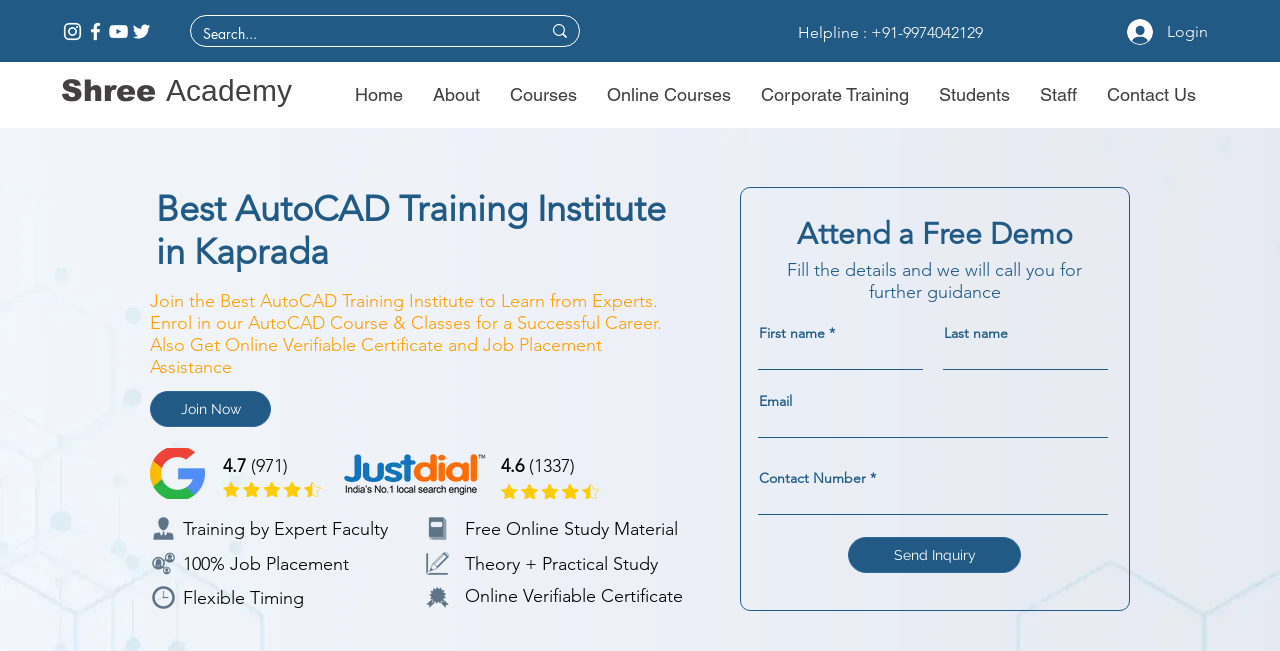

--- FILE ---
content_type: text/html; charset=utf-8
request_url: https://www.google.com/recaptcha/api2/aframe
body_size: 186
content:
<!DOCTYPE HTML><html><head><meta http-equiv="content-type" content="text/html; charset=UTF-8"></head><body><script nonce="WuyJZj6QpgFJ6FNUMK9HwQ">/** Anti-fraud and anti-abuse applications only. See google.com/recaptcha */ try{var clients={'sodar':'https://pagead2.googlesyndication.com/pagead/sodar?'};window.addEventListener("message",function(a){try{if(a.source===window.parent){var b=JSON.parse(a.data);var c=clients[b['id']];if(c){var d=document.createElement('img');d.src=c+b['params']+'&rc='+(localStorage.getItem("rc::a")?sessionStorage.getItem("rc::b"):"");window.document.body.appendChild(d);sessionStorage.setItem("rc::e",parseInt(sessionStorage.getItem("rc::e")||0)+1);localStorage.setItem("rc::h",'1769565881947');}}}catch(b){}});window.parent.postMessage("_grecaptcha_ready", "*");}catch(b){}</script></body></html>